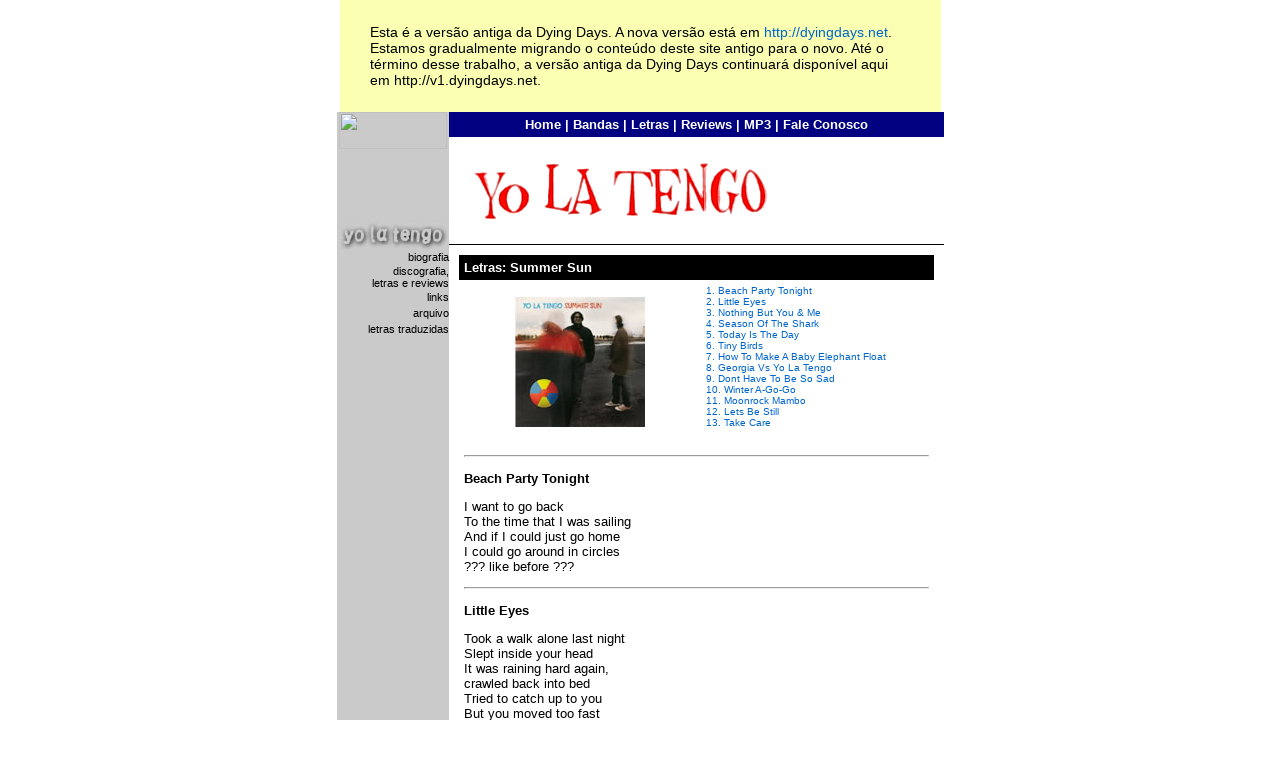

--- FILE ---
content_type: text/html
request_url: https://v1.dyingdays.net/Yo_La_Tengo/letras_summer_sun.html
body_size: 29743
content:
<!DOCTYPE HTML PUBLIC "-//W3C//DTD HTML 4.01 Transitional//EN">
<html><!-- InstanceBegin template="/Templates/Yo_La_Tengo.dwt" codeOutsideHTMLIsLocked="false" -->
<head>
<!-- InstanceBeginEditable name="doctitle" --> 
<title>[dying days]</title>
<!-- InstanceEndEditable --> 
<meta http-equiv="Content-Type" content="text/html; charset=iso-8859-1">
<link href="../estilos.css" rel="stylesheet" type="text/css">
<style type="text/css">
<!--
-->
</style>
 <!-- InstanceBeginEditable name="head" --><!-- InstanceEndEditable --> 
</head>

<body>
<div id="alert"><p>Esta é a versão antiga da Dying Days. A nova versão está em <a href="http://dyingdays.net">http://dyingdays.net</a>. Estamos gradualmente migrando o conteúdo deste site antigo para o novo. Até o término desse trabalho, a versão antiga da Dying Days continuará disponível aqui em http://v1.dyingdays.net.</p></div>
<table width="601" height="498" border="0" align="center" cellpadding="0" cellspacing="0">
  <tr> 
    <td width="115" height="498" rowspan="3" align="center" valign="top" bgcolor="#CACACA"> 
      <table width="100%" height="100%" border="0" align="center" cellpadding="0" cellspacing="0">
        <tr> 
          <td height="" valign="top"><div align="center"><img src="../Pics/logo2.jpg" width="108" height="37"><br>
            </div>
            <table width="100%" border="0" cellpadding="0" cellspacing="0">
               
              <tr> 
                <td height="16" background="../Pics/bg_menu.jpg" class="linkpreto"> 
                  <div align="right"><img src="logo_menu.jpg" width="112" height="100"></div></td>
              </tr>
              <tr> 
                <td height="16" class="linkpreto"> <div align="right"><a href="index.html">biografia</a></div></td>
              </tr>
               
              <tr> 
                <td height="16" background="../Pics/bg_menu.jpg" class="linkpreto"> 
                  <div align="right"><a href="discografia.html">discografia,<br>
                    letras e reviews</a></div></td>
              </tr>
              <tr> 
                <td height="16" class="linkpreto"> <div align="right"><a href="links.html">links</a></div></td>
              </tr>
               
              <tr> 
                <td height="16" background="../Pics/bg_menu.jpg" class="linkpreto"> 
                  <div align="right">arquivo 
                    </div></td>
              </tr>
              <tr> 
                <td height="16" class="linkpreto"> <div align="right"><a href="letras_traduzidas.html">letras 
                    traduzidas </a></div></td>
              </tr>
              </table></td>
        </tr>
        <tr>
          <td align="center" valign="bottom"></td>
        </tr>
      </table></td>
    <td width="486" height="25" align="center" valign="middle" bgcolor="#000080" class="msuperior"><a href="../index.html">Home</a> 
      | <a href="../bandas.html"> Bandas</a> | <a href="../letras.html"> Letras</a> 
      | <a href="../reviews.html"> Reviews</a> | <a href="../mp3.html"> MP3</a> 
      | <a href="../contato.html"> Fale Conosco</a> </td>
  </tr>
  <tr> 
    <td height="400" align="center" valign="top">  
      <table width="100%" height="100%" border="0" cellpadding="10" cellspacing="0">
        <tr> 
          <td height="8"> <div align="left"> 
              <table width="100%" border="0" cellspacing="0" cellpadding="0">
                <tr> 
                  <td width="78%"><img src="logo.gif" width="322" height="87"></td>
                  <td width="22%" height="58"><div align="right"><!-- InstanceBeginEditable name="selo" --><!-- InstanceEndEditable --></div></td>
                </tr>
              </table>
            </div></td>
        </tr>
        <tr> 
          <td align="left" valign="top" style="border-top-style: solid; border-top-width: 1px"><!-- InstanceBeginEditable name="corpo" -->
            <table
    cellpadding="5" cellspacing="0" width="475">
              <tbody>
                <tr> 
                  <td valign="top" width="491" bgcolor="#000000" colspan="2"><p align="left" class="msuperior">Letras: 
                      Summer Sun</td>
                  <!-- END BAND COLUMN -->
                </tr>
              </tbody>
              <tr> 
                <td width="246" height="125" valign="top" bgcolor="#FFFFFF"><p align="center"><br>
                    <img src="2003_summer_sun.jpg" width="130" height="130"> </td>
                <td valign="middle" width="245" bgcolor="#FFFFFF"><p align="left"> 
                    <font color="#333333" face="Verdana, Helvetica, Sans-Serif" size="1"><a href="#1">1. 
                    Beach Party Tonight </a><br>
                    <a href="#2">2. Little Eyes </a><br>
                    <a href="#3">3. Nothing But You &amp; Me </a><br>
                    <a href="#4">4. Season Of The Shark </a><br>
                    <a href="#5">5. Today Is The Day </a><br>
                    <a href="#6">6. Tiny Birds </a><br>
                    <a href="#7">7. How To Make A Baby Elephant Float </a><br>
                    <a href="#8">8. Georgia Vs Yo La Tengo </a><br>
                    <a href="#9">9. Dont Have To Be So Sad </a><br>
                    <a href="#10">10. Winter A-Go-Go </a><br>
                    <a href="#11">11. Moonrock Mambo </a><br>
                    <a href="#12">12. Lets Be Still </a><br>
                    <a href="#13">13. Take Care </a></font></td>
              </tr>
              <center>
                <tr> 
                  <td width="491" height="71" colspan="2" valign="top" bgcolor="#FFFFFF"> 
                    <div align="left"></div>
                    <div align="left"><a name="1"> </a><br>
                      <hr>
                      <p class="corpo"><strong>Beach Party Tonight</strong></p>
                      <p class="corpo">I want to go back<br>
                        To the time that I was sailing<br>
                        And if I could just go home<br>
                        I could go around in circles<br>
                        ??? like before ???</p>
                      <hr>
                      <a name="2"></a> 
                      <p class="corpo"> <strong>Little Eyes</strong></p>
                      <p class="corpo">Took a walk alone last night<br>
                        Slept inside your head<br>
                        It was raining hard again, <br>
                        crawled back into bed<br>
                        Tried to catch up to you<br>
                        But you moved too fast<br>
                        Thought about a million things<br>
                        Fell asleep at last</p>
                      <p class="corpo">Got up again last night<br>
                        Tore all over town<br>
                        Skidding tires screeching brakes<br>
                        Barely make a sound<br>
                        We were on a winding road <br>
                        Going 65<br>
                        Slid along an icy stretch, made it back alive</p>
                      <p class="corpo">Little eyes are open but they don't see 
                        very far <br>
                        You can only hurt the ones you love<br>
                        Not the ones you're thinking of<br>
                        Little eyes are open but they're sinking back again<br>
                        Don't you know you're sleeping much too long<br>
                        Wake up little eyes</p>
                      <p class="corpo">Moving but not gaining any ground<br>
                        Climbing up the escalator as it takes you down</p>
                      <p class="corpo">Last night I heard this sound<br>
                        Echoed everywhere<br>
                        Like a buzzing amplifier <br>
                        Burning through the air<br>
                        It's still raining hard, you said<br>
                        Have you any clue?<br>
                        Is it ever gonna stop?<br>
                        I guess that's up to you</p>
                      <p class="corpo">Little eyes are open but they don't see 
                        very far <br>
                        You can only hurt the ones you love<br>
                        Not the ones you're thinking of<br>
                        Little eyes are open but they're sinking back again<br>
                        Don't you know you're sleeping much too long<br>
                        Wake up little eyes</p>
                      <hr>
                      <a name="3"></a> 
                      <p class="corpo"> <strong>Nothing But You and Me</strong></p>
                      <p class="corpo">Well I don't care what's wrong or right<br>
                        When you're not there by my side<br>
                        I just wonder what to do<br>
                        Well if I can't have you<br>
                        And I think about nothing much at all<br>
                        Nothing but you and me<br>
                        And I'm pleading can't we just be <br>
                        The way that we used to be</p>
                      <p class="corpo">Honey wake up, won't you please come to 
                        me<br>
                        Honey think of, think of the way things used to be<br>
                        If we make up, well I won't ever be that bad<br>
                        Honey wake up, and give me just one more chance, just 
                        one more chance</p>
                      <p class="corpo">Well, I don't know how I lost control<br>
                        But I now know that it's true<br>
                        That the hurt I aimed at me misfired <br>
                        And came back to hurt you<br>
                        I've been wondering where you are tonight<br>
                        And wondering where you've been<br>
                        Now I'll walk these lonely streets awhile<br>
                        And think about it again</p>
                      <p class="corpo">Honey wake up, won't you please come to 
                        me<br>
                        Honey think of, think of the way things used to be<br>
                        If we make up, well I won't ever be that bad<br>
                        Honey wake up, and give me just one more chance, just 
                        one more chance<br>
                        What can I do, what can I say</p>
                      <p class="corpo">Honey wake up, won't you please come to 
                        me<br>
                        Honey think of, think of the way things used to be<br>
                        If we make up, well I won't ever be that bad<br>
                        Honey wake up, and give me just one more chance, just 
                        one more chance<br>
                        I won't ever be that bad, won't you please come back to 
                        me<br>
                        What can I do, what can I say</p>
                      <hr>
                      <a name="4"></a> 
                      <p class="corpo"><strong>Season of the Shark</strong></p>
                      <p class="corpo">Do you need someone to hide behind?<br>
                        I don't mind, I don't mind<br>
                        Do you need to be alone to unwind?<br>
                        That's alright, that's alright</p>
                      <p class="corpo">Sure I know it's hard<br>
                        I know that it's that way for everyone<br>
                        For everyone<br>
                        Some things go wrong<br>
                        You sink so low you even blame the sun<br>
                        You blame it as the cause <br>
                        Of the shadows on the wall<br>
                        They're not as bad as they appear<br>
                        Could it be that it's the season of the shark</p>
                      <p class="corpo">Do you need someone to help you through?<br>
                        Well I don't know, I don't know<br>
                        Someone to take questions for you?<br>
                        I don't know, I don't know</p>
                      <p class="corpo">I want to be the one to make you feel OK 
                        right now<br>
                        Some way, somehow.<br>
                        When I fall short<br>
                        I sink so low I even blame the clouds<br>
                        For blocking out the sun <br>
                        And the shadows on the wall<br>
                        That's why you feel alone<br>
                        Could it be that it's the season of the Shark</p>
                      <p class="corpo">Please don't be afraid<br>
                        No matter how much out there scares you so, scares you 
                        so<br>
                        Just look around, if it's not me then someone else you 
                        know<br>
                        You're not alone at all<br>
                        Ignore the shadows on the wall<br>
                        They don't mean a thing<br>
                        Could it be that it's the season of the shark<br>
                        I believe that it's the season of the shark<br>
                        Could it be that it's the season of the shark</p>
                      <hr>
                      <a name="5"></a> 
                      <p class="corpo"> <strong>Today is the Day</strong></p>
                      <p class="corpo">I followed you foolishly<br>
                        You were at a smoky bar<br>
                        You were out till 3<br>
                        Sat alone inside my car<br>
                        It was nearly 4<br>
                        Couldn't wait for you all night<br>
                        So I broke the door<br>
                        I was going to spend the night<br>
                        Could've been OK<br>
                        We were going talk all night<br>
                        Till I went away<br>
                        Remember how we used to say<br>
                        Can't stay up late<br>
                        A minute later and I'm older now <br>
                        I can't stay awake<br>
                        I'm driving by you parent's' farm<br>
                        In the Chevrolet<br>
                        I remember that rusty car<br>
                        Like it was yesterday</p>
                      <p class="corpo">Saw your brother driving by <br>
                        the other day<br>
                        Wished that I'd go out to him, <br>
                        but he drove away<br>
                        Saw my sister standing there, <br>
                        accepting blame<br>
                        And I thought of how nothing <br>
                        ever feels the same</p>
                      <p class="corpo">Another day, come and gone<br>
                        Don't think I can ever sing that song<br>
                        Little secrets we bring along<br>
                        I'm taking my time, trailing behind<br>
                        I thought of you</p>
                      <p class="corpo">Another day, come and gone<br>
                        Don't think I can ever sing that song<br>
                        Little secrets we bring along<br>
                        Today is the day, today is the day<br>
                        I think of you</p>
                      <p class="corpo">Another day, come and gone<br>
                        Don't think I want to sing that song<br>
                        It's always trouble that makes you strong<br>
                        Today is the day, today is the day<br>
                        I think of you</p>
                      <hr>
                      <a name="6"></a> 
                      <p class="corpo"> <strong>Tiny Birds</strong></p>
                      <p class="corpo">I will go if you say you'll go, do you 
                        want to go?<br>
                        I won't talk at all, but I'll go for a ride<br>
                        I will go if you just let go, do you want to go?<br>
                        It all because of the time I took your advice?<br>
                        I will go if you still want to go, do you want to go?<br>
                        And I will show what you want me to show, do you want 
                        to know?<br>
                        Until there's nothing left in the world to show you</p>
                      <p class="corpo">Only go, but where I don't know, do you 
                        want to go?<br>
                        You don't talk at all, but it's all right<br>
                        Feeling bold, but your nose is cold, like it's made it 
                        snow<br>
                        Is it all because of the time you took my advice?<br>
                        If you put your hand in my heart, I won't let it go.<br>
                        Until there's nothing left in the world to make me</p>
                      <p class="corpo">Summer stinks and summer stays too long<br>
                        Autumn comes and all the sudden it's gone<br>
                        Tiny birds sit patiently<br>
                        Side by side on a wire<br>
                        Darker days and leaves and shade so true<br>
                        Wind unfolds our night so glad they're blue<br>
                        Tiny birds fly silently<br>
                        Side by side in the sky<br>
                        Don't be sad when it's time to say good night<br>
                        I'll be there to make sure that you sleep tight</p>
                      <p class="corpo">I'm a friend when you need a friend<br>
                        Till there's nothing left in the world to make you cry</p>
                      <hr>
                      <a name="7"></a> 
                      <p class="corpo"><strong>How to make a Baby Elephant Float</strong><br>
                        <br>
                        I like to hold hands when we walk<br>
                        I'm not averse to pillow talk<br>
                        But I prefer a private joke<br>
                        The memory it evokes<br>
                        Because it's our punch line </p>
                      <p class="corpo">That film we saw from the front row<br>
                        It means so much to us alone<br>
                        I love the wrinkled brow<br>
                        Of anyone else around<br>
                        Because it's our punch line</p>
                      <p class="corpo">And when we're out and you say<br>
                        &quot;It would appear&quot;<br>
                        We love and laugh no one else hears<br>
                        No one at all</p>
                      <p class="corpo">And when we're out then we say<br>
                        &quot;It would appear&quot;<br>
                        We laugh and laugh no one else hears<br>
                        No one at all</p>
                      <p class="corpo">If you want to be a romantic fool<br>
                        You don't have to say I love you<br>
                        Just say what's in your heart<br>
                        Non-sequiter or not<br>
                        And without even trying<br>
                        Find your punch line</p>
                      <hr>
                      <p><a name="8"></a> <br>
                        <strong><span class="corpo">Georgia Vs Yo La Tengo </span></strong></p>
                      <p><span class="corpo">[insturmental]</span><strong><span class="corpo"><br>
                        <br>
                        </span></strong></p>
                      <hr>
                      <a name="9"></a> <strong><span class="corpo"> </span></strong> 
                      <p class="corpo"> <strong>Don't Have to Be So Sad</strong><br>
                        <br>
                        You and me <br>
                        Were at some goldfish pond<br>
                        And I <br>
                        I was tagging along for the ride<br>
                        This ugly big-mouthed fish really made us laugh</p>
                      <p class="corpo">And while I stood still<br>
                        I felt a chill<br>
                        I thought that maybe you did too<br>
                        I wanted to feel that way forever</p>
                      <p class="corpo">And that's why <br>
                        If you're looking at me <br>
                        I'll try<br>
                        To be what you want to see<br>
                        And if I<br>
                        If I'm ever that lucky<br>
                        You won't have to be so sad<br>
                        You won't have to be so sad</p>
                      <p class="corpo">Last night<br>
                        I was trying to read in bed<br>
                        I got to watching you sleep instead<br>
                        Even when I got tired I couldn't stop<br>
                        Because I love you so<br>
                        And I pray you know<br>
                        But I'm not one for praying<br>
                        You knew I couldn't say that without making a joke</p>
                      <p class="corpo">And that's why <br>
                        If you're looking at me <br>
                        I'll try<br>
                        To be what you want to see<br>
                        And if I<br>
                        If I'm ever that lucky<br>
                        You won't have to be so <br>
                        Won't have to be so sad (x3)</p>
                      <p class="corpo">&nbsp; </p>
                      <hr>
                      <a name="10"></a> 
                      <p class="corpo"><strong>Winter A-Go-Go</strong></p>
                      <p class="corpo">On the beach overseas<br>
                        Icy water slaps at our knees<br>
                        And the buoy was signaling <br>
                        As if it knew we were far from home<br>
                        And you looked at me<br>
                        And all I could see<br>
                        Were the lights that were flickering<br>
                        And suddenly we were all alone</p>
                      <p class="corpo">It's not an impossible thing to do<br>
                        And I'm helpless to do anything for you<br>
                        Can't keep from wondering</p>
                      <p class="corpo">You were under a spell<br>
                        Waiting for time to tell<br>
                        If I could, you know I would, <br>
                        Accept this moment and sympathize<br>
                        Then you looked at me<br>
                        And all I can see<br>
                        Were the walls closing in again<br>
                        And the desperation in your eyes</p>
                      <p class="corpo">It's not an impossible thing to do<br>
                        I know there's a better life for you<br>
                        I can't keep from wondering</p>
                      <p class="corpo">It's not an impossible thing to do<br>
                        And I'm helpless to say anything to you<br>
                        I want to see a better life for you<br>
                        I can't keep from wondering</p>
                      <p class="corpo"><br>
                      </p>
                      <hr>
                      <a name="11"></a> 
                      <p class="corpo"> <strong>Moonrock Mambo</strong></p>
                      <p class="corpo">Like a thumb in a rubber glove<br>
                        Or a moonrock in the sky above<br>
                        I'm thinking, could it be<br>
                        I'm falling in love</p>
                      <p class="corpo">Like a Chunky or a Charleston Chew<br>
                        Like shoe crab soup or chicken stew<br>
                        Like Cinderella's other shoe<br>
                        I just want to be next to you<br>
                        I wanna be, I wanna to be next to you<br>
                        I wanna be, I wanna be next to you</p>
                      <p class="corpo">Like a palindrome, or a friend indeed<br>
                        Like wow, or Tara Key<br>
                        It seems I always need remindin'<br>
                        What a fool believes<br>
                        Like Horton hearing a Who<br>
                        Like everything old becoming new<br>
                        Like looking out for number two<br>
                        I just want to be next to you<br>
                        I wanna be, I wanna to be next to you<br>
                        Yeah, I wanna be, I wanna be next to you</p>
                      <p class="corpo">Like Dr. Tom, like Mr. Met <br>
                        Like Professor Frink, like a Chia pet<br>
                        Like Eddie Bow, like ???<br>
                        Like Jill Talley, like Don Cheadle<br>
                        I want to be next to you (x4)</p>
                      <p class="corpo">Like eatin' ribs with Calvin Trillin <br>
                        Like Timothy Carey in The Killing<br>
                        Like Steve Coogan and Rebecca Front<br>
                        Like Jefferson Airplane except no Grunt</p>
                      <hr>
                      <a name="12"></a> 
                      <p class="corpo"><strong>Let's Be Still</strong> </p>
                      <p class="corpo">Let's be still, be still for awhile<br>
                        There's no place I wanna be<br>
                        Lose our way and sit side by side<br>
                        Passing time so carelessly, so carelessly</p>
                      <p class="corpo">???<br>
                        ???<br>
                        Take off our shoes <br>
                        and watch the sky<br>
                        Against the moon <br>
                        the clouds go by<br>
                        I hold your hand<br>
                        You start to cry</p>
                      <p class="corpo">Lost in our dreams of summer love<br>
                        The only place I wanna be<br>
                        Find a spell and hope no one tells<br>
                        Time goes by unendingly, unendingly</p>
                      <p class="corpo">???<br>
                        ???<br>
                        Take off our shoes <br>
                        And watch the sky<br>
                        Against the sun <br>
                        the birds go by<br>
                        I hold your hand<br>
                        You start to cry... </p>
                      <hr>
                      <p><a name="13" id="13"></a> <br>
                        <span class="corpo"><strong>Take Care </strong><br>
                        (Alex Chilton)</span></p>
                      <p class="corpo">Take care not to hurt yourself<br>
                        Beware of the need for help<br>
                        You might need too much<br>
                        And people are such<br>
                        Take care, please, take care<br>
                        Some people read idea books<br>
                        And some people have pretty looks<br>
                        But if your eyes are wide<br>
                        And all words aside<br>
                        Take care, please, take care<br>
                        This sounds a bit like goodbye<br>
                        In a way it is I guess<br>
                        As I leave your side<br>
                        I've taken the air<br>
                        Take care, please, take care<br>
                        Take care, please, take care </p>
                      <p class="corpo">&nbsp; </p>
                    </div></td>
                </tr>
                <tr> 
                  <td width="491" height="1" colspan="2" valign="top"><blockquote> 
                      <p>&nbsp;</p>
                    </blockquote></td>
                </tr>
                <tr> 
                  <td valign="top" width="491" colspan="2"> </td>
                </tr>
              </center>
            </table>
            <!-- InstanceEndEditable --></td>
        </tr>
      </table>
      </td>
  </tr>
  <tr>
    <td height="73" align="center" valign="middle" bgcolor="#000000"><img src="../Pics/credits.gif" width="296" height="67" border="0" usemap="#copyright"></td>
  </tr>
</table>
<map name="copyright" id="copyright">
  <area shape="rect" coords="109,39,185,53" href="../comunidade.html#uso">
</map>
</body>
<!-- InstanceEnd --></html>
